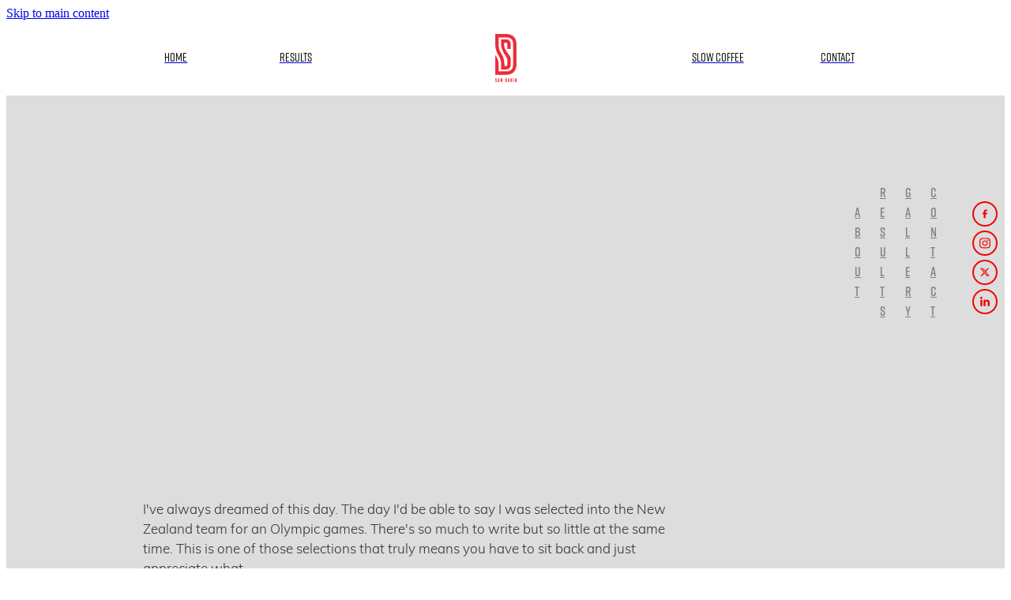

--- FILE ---
content_type: text/html; charset=UTF-8
request_url: https://www.samdakin.co.nz/blog/tag/27549/athlete/
body_size: 9952
content:
<!-- Website made on Rocketspark -->
<!DOCTYPE html>
<html  class="">
<head>

    <!-- Global site tag (gtag.js) - Google Analytics -->
                <script async src="https://www.googletagmanager.com/gtag/js?id=UA-144558464-1"></script>
                <script>
                window.dataLayer = window.dataLayer || [];
                function gtag(){dataLayer.push(arguments);}
                gtag('js', new Date());
                gtag('config', 'UA-144558464-1');
                </script>
                <!-- End Google Analytics -->
    <meta http-equiv="content-type" content="text/html; charset=UTF-8"/>
    <meta name='csrf-token' content='dc699713a4c9b4298d50361e808c761a'/>

        <title>Athlete | Blog Category</title>
    <meta name="description" content="View all posts in the Athlete category"/>
                    <link rel="icon" type="image/png" href="https://nz.rs-cdn.com/images/nws7c-90vqm/logo/cropped-19682/pad192x192@stretch.png?v=20190313170744">
                <link rel="apple-touch-icon" href="https://nz.rs-cdn.com/images/nws7c-90vqm/logo/cropped-19682/pad192x192@stretch.png?v=20190313170744"/>
                
    <script type="text/javascript" src="https://cdn.rocketspark.com/jquery-1.7.2.min.js?v=20260130003644"></script>
     <script> window.configs = {"development":"false","DEVELOPMENT":"false","requestType":"blog","PREVIEW":"false","EDITOR":"false","template":"scenicHeli","navResizeTemplate":"","baseREMUnit":16,"screenSizes":{"t":{"fontSize":14,"contentWidth":400,"contentWidthOversize":400,"min":0,"max":400,"scale":0.7551,"subScale":0.95,"navScale":0.6,"legacy":false},"h":{"fontSize":16,"contentWidth":600,"contentWidthOversize":600,"min":0,"max":740,"scale":0.7551,"subScale":0.95,"navScale":0.6,"legacy":false},"s":{"fontSize":13,"contentWidth":740,"contentWidthOversize":740,"min":740,"max":1080,"scale":0.7959,"subScale":0.7959,"navScale":0.75,"legacy":false},"m":{"fontSize":16,"contentWidth":980,"contentWidthOversize":1080,"min":1080,"max":1460,"scale":1,"subScale":1,"navScale":1,"legacy":true},"l":{"fontSize":19,"contentWidth":1170,"contentWidthOversize":1300,"min":1460,"max":0,"scale":1.1938,"subScale":1.1938,"navScale":1.1,"legacy":false}},"publicURL":"https:\/\/www.samdakin.co.nz","shortnameURL":"https:\/\/samdakin.rocketspark.co.nz","titleData":{"companyName":"Sam Dakin","position":"right","separator":" | "},"CONSOLE_OVERRIDE":true,"noZensmooth":true,"release":"2026.1.29","browserSupport":{"chrome":86,"firefox":78,"edge":86,"internet explorer":12,"ie":12,"opera":72,"edgeMobile":44,"safari":13,"samsung browser":12,"android":89},"siteAutoPopupSettings":"","globalisationEnabled":false,"analyticsMode":"UA"}; </script> <link rel="stylesheet" href="https://cdn.rocketspark.com/_dist/css/auth~vendors.6da4c5858d05.bundle.css" type="text/css" media="all" /> <link rel="stylesheet" href="https://cdn.rocketspark.com/_dist/css/public.c96fdbea6cf7.bundle.css" type="text/css" media="all" /> <link rel="stylesheet" href="https://cdn.rocketspark.com/_dist/css/public~vendors.24ec0c1183a5.bundle.css" type="text/css" media="all" /> <link rel="stylesheet" href="https://cdn.rocketspark.com/_dist/css/dashboard~vendors.9c624b80e5b6.bundle.css" type="text/css" media="all" /> <link rel="preload" as="style" href="https://cdn.icomoon.io/181725/Rocketspark/style.css?8gzh5b" onload="this.onload=null;this.rel='stylesheet'"> <link rel="stylesheet" href="/node_modules/@rocketspark/flint-ui/dist/rocketspark/rocketspark.css?v=1769686604"> <link rel="stylesheet" href="/node_modules/@rocketspark/image-gallery/build/css/index.css"> <script type="text/javascript" src="https://cdn.rocketspark.com/_dist/js/public.min.v20260130003644.js" ></script> <script type="text/javascript" src="https://cdn.rocketspark.com/_dist/js/commons.e4656cd7293d.bundle.js" ></script> <script type="text/javascript" src="https://cdn.rocketspark.com/_dist/js/blog~vendors.33618b6145a5.bundle.js" ></script> <script type="text/javascript" src="https://cdn.rocketspark.com/_dist/js/shop~vendors.c0601673efb1.bundle.js" ></script> <script type="text/javascript" src="https://cdn.rocketspark.com/_dist/js/houston~vendors.938afeba088b.bundle.js" ></script> <script type="text/javascript" src="https://cdn.rocketspark.com/_dist/js/auth~vendors.1265b1c31cc3.bundle.js" ></script> <script type="text/javascript" src="https://cdn.rocketspark.com/_dist/js/dashboard~vendors.192675722bc3.bundle.js" ></script> <script type="text/javascript" src="https://cdn.rocketspark.com/_dist/js/blastoff~vendors.bb4f8a2101db.bundle.js" ></script> <script type="text/javascript" src="https://cdn.rocketspark.com/_dist/js/public~vendors.8820ff537e13.bundle.js" ></script> <script type="text/javascript" src="https://cdn.rocketspark.com/_dist/js/public.ffd6854062ae.bundle.js" ></script> <script type="module" src="https://nz.rs-cdn.com/node_modules/@rocketspark/flint-ui/dist/rocketspark/rocketspark.esm.js?v=1769686604"></script> <link rel="stylesheet" href="https://cdn.rocketspark.com/_dist/css/blog.b503d7f04b5c.bundle.css" type="text/css" media="screen" /> <script type="text/javascript" src="https://cdn.rocketspark.com/_dist/js/blog~vendors.33618b6145a5.bundle.js" ></script> <script type="text/javascript" src="https://cdn.rocketspark.com/_dist/js/blog.5d60b687608d.bundle.js" ></script> <!--suppress ES6ConvertVarToLetConst --> <script> var detectedLogoWidth = localStorage.getItem('detectedLogoWidth'); if (detectedLogoWidth) { var style = document.createElement('style'); style.innerHTML = "@media all and (min-width: 740px) { #header #logo, #header .logo { width: " + detectedLogoWidth + '; } }'; document.head.appendChild(style); } </script> <link rel="stylesheet" href="https://nz.rs-cdn.com/site_files/20516/49756/css/css.css?v=20260114164027" type="text/css" media="all" title="dynamicstyle" /> <link rel="stylesheet" href="/site_files/20516/assets/blog/blog.css?v=20260124045939" type="text/css" media="screen" /> <meta name="viewport" content="width=device-width, initial-scale=1"> 

    <script type="text/javascript" src="https://cdn.rocketspark.com/blog/general.js?v=20260130003644"></script>
                <script defer type="text/javascript" src="//use.typekit.net/ik/[base64].js"></script>
<link type="text/css" rel="stylesheet" href="//static.rocketspark.com/code-library/sponsored/css.css?v=13" />
<script src="//static.rocketspark.com/code-library/sponsored/js.js?v=123"></script>
    
    </head><body data-page-id="blog" class="">
    <a href="#main_body" class="_925853a1 _925853a1--32240fe3 _7720d2f9">Skip to main content</a>        <style>.old-browser-popup{position:fixed;width:100%;height:100%;z-index:9999999}.old-browser-popup__background-fade{position:absolute;background:#000;width:100%;height:100%;opacity:.6;z-index:1}.old-browser-popup__box{position:relative;z-index:2;width:42.25rem;margin:0 auto;text-align:center;top:40%}.old-browser-popup__inner{padding:3rem 2rem;font-size:1rem}.old-browser-popup__inner .site-button{margin:1rem auto 0;font-size:1.2rem}@media (max-width:720px){.old-browser-popup__box{width:90%;top:50%;-ms-transform:translate(0,-50%);-webkit-transform:translate(0,-50%);transform:translate(0,-50%)}.old-browser-popup__box br{display:none}.old-browser-popup__inner a.site-button{font-size:16px}}</style>
    <script src="https://cdn.jsdelivr.net/npm/ua-parser-js@0/dist/ua-parser.min.js"></script>
    <script type="text/javascript">
    "use strict";if(!window.PREVIEW&&!window.EDITOR&&window.sessionStorage&&null===window.sessionStorage.getItem("old-browser")){var browserName,version,parser=new UAParser,popup='<div class="old-browser-popup"><div class="old-browser-popup__background-fade"></div><div class="old-browser-popup__box content-background"><div class="old-browser-popup__inner p-font p-font-colour">Our website doesn\'t fully support the browser you are using, we <br/>recommend you <a href="https://updatemybrowser.org/" target="_blank">update to a newer version</a>.<br/><a onclick="location.reload();" class="site-button">Continue with current browser</a></div></div></div>';if(void 0!==parser){void 0!==parser.getBrowser().name&&(browserName=parser.getBrowser().name.toLowerCase()),void 0!==parser.getBrowser().version&&(version=parseFloat(parser.getBrowser().version));var browserPopup=document.getElementById("old-browser-popup");if(void 0!==browserName){var configs=window.configs;if(Object.prototype.hasOwnProperty.call(configs,"browserSupport")&&Object.prototype.hasOwnProperty.call(configs.browserSupport,browserName)){var browserNameTest=configs.browserSupport[browserName];"edge"===browserName&&"mobile"===parser.getDevice().type&&(browserNameTest="edgeMobile"),version<configs.browserSupport[browserNameTest]&&document.body.insertAdjacentHTML("beforeend",popup)}}}window.sessionStorage.setItem("old-browser",!0)}
    </script>
    <div class="side-of-page">
        <div class="social-container  style6 custom side"><div class="social-row"><a class="social-icon facebook-icon" href="https://www.facebook.com/samdakin12cyclist/" target="_blank" title="A link to this website&#039;s Facebook."><svg height="17" width="9" xmlns:xlink="http://www.w3.org/1999/xlink" xmlns="http://www.w3.org/2000/svg" viewBox="0 0 9 17">
    <path fill-rule="evenodd" d="M 8.86 9.02 C 8.86 9.02 5.61 9.02 5.61 9.02 C 5.61 9.02 5.61 17 5.61 17 C 5.61 17 2.3 17 2.3 17 C 2.3 17 2.3 9.02 2.3 9.02 C 2.3 9.02 0 9.02 0 9.02 C 0 9.02 0 6.15 0 6.15 C 0 6.15 2.3 6.15 2.3 6.15 C 2.3 6.15 2.3 4.97 2.3 3.7 C 2.3 1.77 3.66 0 6.79 0 C 8.05 0 8.99 0.11 8.99 0.11 C 8.99 0.11 8.91 2.79 8.91 2.79 C 8.91 2.79 7.96 2.79 6.92 2.79 C 5.79 2.79 5.61 3.26 5.61 4.05 C 5.61 4.15 5.61 4.19 5.61 4.19 C 5.61 4.41 5.61 4.95 5.61 6.15 C 5.61 6.15 9 6.15 9 6.15 C 9 6.15 8.86 9.02 8.86 9.02 Z" />
</svg></a><a class="social-icon instagram-icon" href="https://www.instagram.com/samdakin12" target="_blank" title="A link to this website&#039;s Instagram."><?xml version="1.0" encoding="utf-8"?>
<!-- Generator: Adobe Illustrator 19.2.1, SVG Export Plug-In . SVG Version: 6.00 Build 0)  -->
<svg version="1.1" id="Layer_1" xmlns="http://www.w3.org/2000/svg" xmlns:xlink="http://www.w3.org/1999/xlink" x="0px" y="0px"
	 viewBox="0 0 504 504" style="enable-background:new 0 0 504 504;" xml:space="preserve">
<g>
	<path d="M504,191c-0.4-5.2-0.9-32.5-1.1-37.7c-1-23.9-3.8-47.5-13.4-69.7C471.8,42.7,440.6,17.8,397.7,7c-19-4.8-38.5-5.7-57.9-6.2
		c-0.2,0-0.3,0-0.4,0C284.2,0.8,224.3,0,169.1,0c-5.2,0.4-10.5,0.9-15.7,1.1c-23.9,1-47.5,3.8-69.7,13.4
		C42.8,32.2,17.9,63.4,7.1,106.3c-4.8,19-5.7,38.5-6.2,57.9L0,335c0.4,5.2,0.9,10.5,1.1,15.7c1,23.9,3.8,47.5,13.4,69.7
		c17.7,40.9,48.9,65.8,91.8,76.6c19,4.8,38.5,5.7,57.9,6.2c0.2,0,0.3,0,0.4,0c55.2,0,115.1,0.8,170.3,0.8c5.2-0.4,10.5-0.9,15.7-1.1
		c23.9-1,47.5-3.8,69.7-13.4c40.9-17.7,65.8-48.9,76.6-91.8c4.8-19,5.7-38.5,6.2-57.9c0-0.2,0-0.3,0-0.4
		C503.2,284.1,504,246.2,504,191z M456.8,353.9c-0.5,12.2-2.1,24.7-5.3,36.4c-9.9,36.4-34.6,57.6-71.3,63.3
		c-21.4,3.4-43.4,3.8-65.2,4.3c-29.5,0.8-59,0.7-88.5,0.4c-29.6-0.4-59.3-0.8-88.9-2.6c-26-1.6-49.4-10.2-67.2-30.7
		c-12.7-14.6-19.3-32-21.3-50.8c-2-19.7-2.8-39.5-3.2-59.3c-0.6-29.5-0.7-59-0.4-88.5c0.4-29.6,0.8-59.3,2.6-88.9
		c1.6-26,10.2-49.4,30.7-67.2c14.6-12.7,32-19.3,50.8-21.3c19.7-2,39.5-2.8,59.3-3.2c29.5-0.6,59-0.7,88.5-0.4
		c29.6,0.4,59.3,0.8,88.9,2.6c26,1.6,49.4,10.2,67.2,30.7c12.7,14.6,19.3,32,21.3,50.8c2,19.7,2.8,39.5,3.3,59.3
		c0.5,21,0.9,42,0.9,63c0.3,0-0.3,0,0,0C458.3,285.9,458,319.9,456.8,353.9z"/>
	<path d="M381.5,252.1c0,71.7-58.1,129.5-129.9,129.4c-71.4-0.1-129.2-58.1-129.1-129.6c0.1-71.7,58.1-129.5,129.9-129.4
		C323.8,122.6,381.5,180.6,381.5,252.1z M251.9,335.8c45.9,0,83.9-37.5,83.9-82.9c0-46.7-37.2-84.7-83-84.8
		c-46.9,0-84.6,37.3-84.7,83.6C168.2,298.2,205.7,335.8,251.9,335.8z"/>
	<path d="M386.2,87.2c16.9-0.1,30.6,13.4,30.6,30.3c0,16.8-13.6,30.5-30.4,30.5c-16.7,0-30.5-13.8-30.4-30.6
		C356.1,100.8,369.7,87.2,386.2,87.2z"/>
</g>
</svg>
</a></div><div class="social-row"><a class="social-icon twitter-icon" href="https://www.twitter.com/Samdakin12" target="_blank" title="A link to this website&#039;s X."><svg width="22" height="20" viewBox="0 0 22 20" fill="none" xmlns="http://www.w3.org/2000/svg">
<path d="M17.326 0H20.6998L13.3293 8.4718L22 20H15.2108L9.89354 13.0085L3.80972 20H0.434255L8.31714 10.9385L0 0H6.96083L11.7674 6.3906L17.326 0ZM16.1422 17.9692H18.0118L5.9453 1.92393H3.93889L16.1414 17.9692H16.1422Z" fill="#595C64"/>
</svg>
</a><a class="social-icon linkedin-icon" href="https://www.linkedin.com/in/sam-dakin-3aa02111b/" target="_blank" title="A link to this website&#039;s LinkedIn."><!-- Generator: Avocode undefined - http://avocode.com -->
<svg height="19" width="19" xmlns:xlink="http://www.w3.org/1999/xlink" xmlns="http://www.w3.org/2000/svg" viewBox="0 0 19 19">
    <path fill-rule="evenodd" d="M 0.31 6.31 C 0.31 6.31 4.25 6.31 4.25 6.31 C 4.25 6.31 4.25 18.99 4.25 18.99 C 4.25 18.99 0.31 18.99 0.31 18.99 C 0.31 18.99 0.31 6.31 0.31 6.31 Z M 2.28 0 C 3.54 0 4.57 1.03 4.57 2.29 C 4.57 3.55 3.54 4.58 2.28 4.58 C 1.02 4.58 0 3.55 0 2.29 C 0 1.03 1.02 0 2.28 0 M 6.72 6.31 C 6.72 6.31 10.5 6.31 10.5 6.31 C 10.5 6.31 10.5 8.04 10.5 8.04 C 10.5 8.04 10.55 8.04 10.55 8.04 C 11.08 7.04 12.37 5.99 14.28 5.99 C 18.27 5.99 19.01 8.62 19.01 12.03 C 19.01 12.03 19.01 18.99 19.01 18.99 C 19.01 18.99 15.07 18.99 15.07 18.99 C 15.07 18.99 15.07 12.82 15.07 12.82 C 15.07 11.35 15.04 9.46 13.02 9.46 C 10.97 9.46 10.66 11.06 10.66 12.72 C 10.66 12.72 10.66 18.99 10.66 18.99 C 10.66 18.99 6.72 18.99 6.72 18.99 C 6.72 18.99 6.72 6.31 6.72 6.31 Z" />
</svg></a></div></div>    </div> <!-- end .side-of-page -->
    <div id="shadow">
        <div id="shadow_inner">

            <div id="header-area" class="split-menu-template">        <div id="header" class=" ">
                        <div id="header-inner" class="wrap">
                <div id="header_overlay"></div>
                <div id="logo-padding">
                                        <div id="logo" class="logo " aria-label="Sam Dakin homepage"></div><!--end #logo-->
                </div>
                <div id="nav_wrapper"><a href="/" id="logo-link-to-home"></a><div id="nav" class=" social-parent"><div class="split-menu split-left"><div class="first_nav nav__item" id="nav_1" data-page-id="108476"><a href="/"><span class="type-element"><div class="text-scaling">Home</div></span></a><span class="nav_overlay"></span></div><div class="nav__item" id="nav_2" data-page-id="108478"><a href="/page/results/"><span class="type-element"><div class="text-scaling">RESULTS</div></span></a><span class="nav_overlay"></span></div></div><!-- end .split-left --><div class="split-menu split-center"></div><div class="split-menu split-right"><div class="nav__item" id="nav_3" data-page-id="220048"><a href="http://www.slowcoffeeroasters.org" target="_blank"><span class="type-element"><div class="text-scaling">SLOW COFFEE</div></span></a><span class="nav_overlay"></span></div><div class="nav__item" id="nav_4" data-page-id="108481"><a href="/page/contact/"><span class="type-element"><div class="text-scaling">CONTACT</div></span></a><span class="nav_overlay"></span></div></div><!-- end .split-right --></div></div>                            </div><!--end #header-inner-->
                        <div class="mobile-menu-bar mobile-menu-bar--1-count mobile-menu-component above single"><a class="mobile-menu-icon mobile-menu-toggle"><span></span></a></div>        </div><!--end #header-->
        <div class="feature-area-main feature-area-main--main feature-area-main--above" id="feature-area"><div class="mobile-menu-bar mobile-menu-bar--1-count mobile-menu-component no-feature single"><a class="mobile-menu-icon mobile-menu-toggle"><span></span></a></div></div></div><!-- end #header-area -->
            <div id="content">
                <div id="main_body" class="main-body">
                                        <div id="blog_body">

                        
<div id="blog_main" class='blog-layout-list blog-text-alignment--left' data-post-count="10" data-topic-id="27549" data-search="">

                <div id="blog_posts_holder">
                                    <div class="blog-filter-heading-area">
                        <div class="filter-type p-font p-font-colour">FILTERED BY TAG:</div>
                        <h1 class="heading">athlete</h1>
                        <a href="/blog/" title="Clear search" class="clear-search-option main-font colour2"><span class="rocketspark-icons p-font-colour">X</span></a>
                    </div>
                                <div class="blog_post">
                <div class="blog_block blog_title">
                                        <h2 class="heading"><a href="/blog/post/60282/tokyo-2020--olympic-selection/">Tokyo 2020 - Olympic Selection</a></h2>
                                            <div data-post-id="60282" id="blog-date-60282" class="blog_date p-font p-font-colour " data-value="2020/12/02">December 2, 2020</div>
                                        <div class="clrleft"></div>
                </div><!-- end blog block-->

                <div class="blogColumn blog-column">
                                            <div class="block picture_block " id="block_166809" data-id="166809">
                                        <div class="picture-summary-wrap">
                                    <div id="picture-summary-autocrop-166809" class="picture-summary-autocrop">
                                                                            <a href="/blog/post/60282/tokyo-2020--olympic-selection/"><picture>
  <source type="image/webp" data-srcset="https://nz.rs-cdn.com/images/nws7c-90vqm/blog/ed334a84b1efac500ff4641df11003fa__e694/letterbox793x261.jpg.webp, https://nz.rs-cdn.com/images/nws7c-90vqm/blog/ed334a84b1efac500ff4641df11003fa__cc0c/letterbox793x261@2x.jpg.webp 2x" media="(min-width: 1460px)">
  <source data-srcset="https://nz.rs-cdn.com/images/nws7c-90vqm/blog/ed334a84b1efac500ff4641df11003fa__e694/letterbox793x261.jpg, https://nz.rs-cdn.com/images/nws7c-90vqm/blog/ed334a84b1efac500ff4641df11003fa__cc0c/letterbox793x261@2x.jpg 2x" media="(min-width: 1460px)">
  <source type="image/webp" data-srcset="https://nz.rs-cdn.com/images/nws7c-90vqm/blog/ed334a84b1efac500ff4641df11003fa__978e/letterbox668x220.jpg.webp, https://nz.rs-cdn.com/images/nws7c-90vqm/blog/ed334a84b1efac500ff4641df11003fa__ca52/letterbox668x220@2x.jpg.webp 2x" media="(min-width: 1080px) AND (max-width: 1460px)">
  <source data-srcset="https://nz.rs-cdn.com/images/nws7c-90vqm/blog/ed334a84b1efac500ff4641df11003fa__978e/letterbox668x220.jpg, https://nz.rs-cdn.com/images/nws7c-90vqm/blog/ed334a84b1efac500ff4641df11003fa__ca52/letterbox668x220@2x.jpg 2x" media="(min-width: 1080px) AND (max-width: 1460px)">
  <source type="image/webp" data-srcset="https://nz.rs-cdn.com/images/nws7c-90vqm/blog/ed334a84b1efac500ff4641df11003fa__fbba/letterbox543x179.jpg.webp, https://nz.rs-cdn.com/images/nws7c-90vqm/blog/ed334a84b1efac500ff4641df11003fa__781b/letterbox543x179@2x.jpg.webp 2x" media="(min-width: 740px) AND (max-width: 1080px)">
  <source data-srcset="https://nz.rs-cdn.com/images/nws7c-90vqm/blog/ed334a84b1efac500ff4641df11003fa__fbba/letterbox543x179.jpg, https://nz.rs-cdn.com/images/nws7c-90vqm/blog/ed334a84b1efac500ff4641df11003fa__781b/letterbox543x179@2x.jpg 2x" media="(min-width: 740px) AND (max-width: 1080px)">
  <source type="image/webp" data-srcset="https://nz.rs-cdn.com/images/nws7c-90vqm/blog/ed334a84b1efac500ff4641df11003fa__978e/letterbox668x220.jpg.webp, https://nz.rs-cdn.com/images/nws7c-90vqm/blog/ed334a84b1efac500ff4641df11003fa__ca52/letterbox668x220@2x.jpg.webp 2x" media="(max-width: 740px)">
  <source data-srcset="https://nz.rs-cdn.com/images/nws7c-90vqm/blog/ed334a84b1efac500ff4641df11003fa__978e/letterbox668x220.jpg, https://nz.rs-cdn.com/images/nws7c-90vqm/blog/ed334a84b1efac500ff4641df11003fa__ca52/letterbox668x220@2x.jpg 2x" media="(max-width: 740px)">
  <source type="image/webp" data-srcset="https://nz.rs-cdn.com/images/nws7c-90vqm/blog/ed334a84b1efac500ff4641df11003fa__1157/letterbox585x193.jpg.webp, https://nz.rs-cdn.com/images/nws7c-90vqm/blog/ed334a84b1efac500ff4641df11003fa__325f/letterbox585x193@2x.jpg.webp 2x" media="(max-width: 400px)">
  <source data-srcset="https://nz.rs-cdn.com/images/nws7c-90vqm/blog/ed334a84b1efac500ff4641df11003fa__1157/letterbox585x193.jpg, https://nz.rs-cdn.com/images/nws7c-90vqm/blog/ed334a84b1efac500ff4641df11003fa__325f/letterbox585x193@2x.jpg 2x" media="(max-width: 400px)">
  <img data-src="https://nz.rs-cdn.com/images/nws7c-90vqm/blog/ed334a84b1efac500ff4641df11003fa__978e/letterbox668x220.jpg"  class="full-width-image lazy-load" alt="">
</picture>
</a>
                                            </div>
                                            </div>

            <div class="block nbl7c-mp4ef picture_block _660c97b3"  data-id="166809" data-block="nbl7c-mp4ef" data-block-type="image"></div>                        </div><!-- end blog block -->
                                                <div class="block text_block " id="block_166808" data-id="166808" onclick="window.location = '/blog/post/60282/tokyo-2020--olympic-selection/';">
                            <div class="block nbl7c-vk9wl text_block _660c97b3"  data-id="166808" data-block="nbl7c-vk9wl" data-block-type="text">        <div class="block_content_container">
            <div class="heading-container"></div>            <div class="text_block_text p-font p-font-all">
                I've always dreamed of this day. The day I'd be able to say I was selected into the New Zealand team for an Olympic games. There's so much to write but so little at the same time. This is one of those selections that truly means you have to sit back and just appreciate what ...            </div><!-- end .text_block_text -->
        </div><!-- end .text_block_container -->
        </div>                        </div><!-- end blog block -->
                                            <a href="/blog/post/60282/tokyo-2020--olympic-selection/" class="blog-read-more p-font">Read more and comment</a>
                </div><!-- end column-->
            </div><!-- end blog_post -->
                </div><!-- end blog_posts_holder -->



<div id="blog_right">

	<div class="post_list">
        		<input type="search" placeholder="Search Blog" onkeypress="blogSearchSubmit(event, this)" id="blog-search" value="" />
		<a href="#" id="search-right-submit" class="right-search-option main-font colour2"><span class="rocketspark-icons p-font-colour">l</span></a>
		<script>
		$(function(){
			$('#search-right-submit').click(function(e){
				e.preventDefault();
				blogSearchRedirect($('#blog-search').val());
			})
		});
		</script>

	</div>


    		<div class="post-list-title">TAGS</div>
		<div class="post_list topics-list">
            <a class="p-font p-font-colour" href="/blog/tag/16715/bikes/">bikes</a><a class="p-font p-font-colour" href="/blog/tag/24849/Coffee/">Coffee</a><a class="p-font p-font-colour" href="/blog/tag/16717/cycling/">cycling</a><a class="p-font p-font-colour" href="/blog/tag/24847/Tokyo2020/">Tokyo2020</a><a class="p-font p-font-colour" href="/blog/tag/16720/track+cycling/">track cycling</a><a class="p-font p-font-colour" href="/blog/tag/16721/wheels/">wheels</a><a class="p-font p-font-colour" href="/blog/tag/24846/2020/">2020</a><a class="p-font p-font-colour" href="/blog/tag/27549/athlete/">athlete</a><a class="p-font p-font-colour" href="/blog/tag/27758/avantidrome/">avantidrome</a><a class="p-font p-font-colour" href="/blog/tag/27757/bagels/">bagels</a><a class="p-font p-font-colour" href="/blog/tag/27760/bestuglybagels/">bestuglybagels</a><a class="p-font p-font-colour" href="/blog/tag/16722/blog/">blog</a><a class="p-font p-font-colour" href="/blog/tag/27550/business/">business</a><a class="p-font p-font-colour" href="/blog/tag/27759/greystroasting/">greystroasting</a><a class="p-font p-font-colour" href="/blog/tag/27755/high+performance/">high performance</a><a class="p-font p-font-colour" href="/blog/tag/27753/mentalhealth/">mentalhealth</a><a class="p-font p-font-colour" href="/blog/tag/27553/New+Zealand/">New Zealand</a><a class="p-font p-font-colour" href="/blog/tag/27546/Olympics/">Olympics</a><a class="p-font p-font-colour" href="/blog/tag/27756/pressure/">pressure</a><a class="p-font p-font-colour" href="/blog/tag/16716/racing/">racing</a><a class="p-font p-font-colour" href="/blog/tag/24848/Rocket/">Rocket</a><a class="p-font p-font-colour" href="/blog/tag/27552/selection/">selection</a><a class="p-font p-font-colour" href="/blog/tag/27754/sport/">sport</a><a class="p-font p-font-colour" href="/blog/tag/27551/study/">study</a><a class="p-font p-font-colour" href="/blog/tag/16719/thevelodrome/">thevelodrome</a><a class="p-font p-font-colour" href="/blog/tag/27547/Tokyo/">Tokyo</a><a class="p-font p-font-colour" href="/blog/tag/27548/track/">track</a><a class="p-font p-font-colour" href="/blog/tag/16718/USA/">USA</a>			<div class="clrleft"></div>
		</div><!-- end post_list -->
        
	<div class="post_list footer-links">
		<a href="/blog/all-posts/" class="p-font p-font-atag">Full post archive</a>
		<a href="/blog/rss/" target="_blank" title="RSS Feed" class="blog_rss"></a>
	</div><!-- end post_list -->


</div><!-- end blog_right-->


    <div class="popup-loader-container" id="blogloader" style="display:none;">
        <div class="loader-block block1"></div>
        <div class="loader-block block2"></div>
        <div class="loader-block block3"></div>
        <div class="loader-block block4"></div>
        <div class="loader-block block5"></div>
        <div class="loader-block block6"></div>
        <div class="loader-block block7"></div>
        <div class="loader-block block8"></div>
    </div>
</div><!-- end blog_main -->

                        <div class="clear_float"></div>
                    </div><!-- end blog_body -->

                    <section class="stack _bf4e9d50 stack--content-width-default stack--vertical-middle stack--mobile-vertical-middle custom-stack design-editable-stack content-editable-stack nst7c-z74ta nsd7c-83yft nsc7c-bpmza stack--footer _6a88ef4e" data-id="9851e667-f881-4bce-af6b-9ac9ac79cfeb"><div class="stack-inner _dbf617b7"><div class="column-container _5d5af514 column-container--has-more-settings"><div class="column _1100af70 _4993ced5 _4993ced5--1a74ccc9 _1100af70--1a74ccc9 _b45e4f82 ncl7c-o0e33" data-column="1" id="column_1_stack_256110" data-unique-id="ncl7c-o0e33"><div class="block nbl7c-b8mkn block--picture _660c97b3 _982f9e32"  data-id="5148816" data-uuid="9c711c2b-4bee-4b41-a695-ceb0ea524fd9" data-block="nbl7c-b8mkn" data-block-type="picture"><div class="_0884a393 _0884a393 _0884a393--bed3a74a">    <div class="_01cee16c _01cee16c--bed3a74a">                    <img class="_ac00c56e _ac00c56e--bed3a74a" data-sizes="w185h343" data-src="https://dzpdbgwih7u1r.cloudfront.net/96a7133c-df1e-4c19-9a03-fda1957e30e8/9c711c2b-4bee-4b41-a695-ceb0ea524fd9/9c711c2b-4e9a-4855-9fc6-872a653e810e/w185h343-406be422981c5389ed53dd2097beece4.png" alt="" width="100%">                </div></div></div></div><div class="column _1100af70 _4993ced5 _4993ced5--4ca9e69c _1100af70--4ca9e69c _b45e4f82 ncl7c-vl5yj" data-column="2" id="column_2_stack_256110" data-unique-id="ncl7c-vl5yj"><div class="block nbl7c-bcrxk text_block _660c97b3"  data-id="902962" data-uuid="999e08ba-c8bd-4206-b92f-9b7dc2ec1758" data-block="nbl7c-bcrxk" data-block-type="text"><div class="block_content_container">    <div class="text_block_text p-font p-font-all">        <p><a href="/page/about">ABOUT</a></p>    </div></div></div></div><div class="column _1100af70 _4993ced5 _4993ced5--7a203045 _1100af70--7a203045 _b45e4f82 ncl7c-1isv8" data-column="3" id="column_3_stack_256110" data-unique-id="ncl7c-1isv8"><div class="block nbl7c-mr1k4 text_block _660c97b3"  data-id="2074966" data-uuid="999e282c-feb5-454d-b8f2-f3a19ced8990" data-block="nbl7c-mr1k4" data-block-type="text"><div class="block_content_container">    <div class="text_block_text p-font p-font-all">        <p><a href="/page/results/">RESULTS</a></p>    </div></div></div></div><div class="column _1100af70 _4993ced5 _4993ced5--70a31700 _1100af70--70a31700 _b45e4f82 ncl7c-lq7hy" data-column="4" id="column_4_stack_256110" data-unique-id="ncl7c-lq7hy"><div class="block nbl7c-c4r4y text_block _660c97b3"  data-id="909256" data-uuid="999e08c2-05df-4c18-b1b4-805c412cf38b" data-block="nbl7c-c4r4y" data-block-type="text"><div class="block_content_container">    <div class="text_block_text p-font p-font-all">        <p><a href="/page/gallery/">GALLERY</a><br></p>    </div></div></div></div><div class="column _1100af70 _4993ced5 _4993ced5--388b8ca2 _1100af70--388b8ca2 _b45e4f82 ncl7c-n4nd2" data-column="5" id="column_5_stack_256110" data-unique-id="ncl7c-n4nd2"><div class="block nbl7c-h67dl text_block _660c97b3"  data-id="909258" data-uuid="999e08c2-0749-4fa9-83ca-3288f2552d29" data-block="nbl7c-h67dl" data-block-type="text"><div class="block_content_container">    <div class="text_block_text p-font p-font-all">        <p><a href="/page/contact/">CONTACT</a></p>    </div></div></div></div><div class="column _1100af70 _4993ced5 _4993ced5--876f1dda _1100af70--876f1dda _b45e4f82 ncl7c-thx0w" data-column="6" id="column_6_stack_256110" data-unique-id="ncl7c-thx0w"><div class="block nbl7c-5meub block--picture _660c97b3 _982f9e32"  data-id="5148817" data-uuid="9c711c2d-f47f-48b3-be83-5901ef76a4e2" data-block="nbl7c-5meub" data-block-type="picture"><div class="_0884a393 _0884a393 _0884a393--1062feed">    <div class="_01cee16c _01cee16c--1062feed">                <a href="https://www.thelittleacre.co.nz/" class="_26f697c8" target="_blank">                        <img class="_ac00c56e _ac00c56e--1062feed" data-sizes="w400h156,w1051h410" data-src="https://dzpdbgwih7u1r.cloudfront.net/96a7133c-df1e-4c19-9a03-fda1957e30e8/9c711c2d-f47f-48b3-be83-5901ef76a4e2/9c711c2d-f715-4dc2-bf95-f9f0ff5b6b2b/w1051h410-a379b06a35eb6fe0ff1480579e0c51bc.png" alt="" width="100%">                    </a>            </div></div></div></div></div></div></section>

                    <div class="clear_float"></div>
                </div><!--end #main-body-->

                <div class="clear_float"></div>
            </div><!--end #content-->

                <div id="footer" class="footer footer--dark header--width-full">
        <div id="footer-inner" class="footer__inner wrap footer_logo_r">
            <div class="footer__copyright footer_copyright">
                <span><p>Copyright &copy; 2026&nbsp; //&nbsp; Sam Dakin<br> - <a href="https://www.rocketspark.com/" target="_blank"> &hearts; Website made on Rocketspark</a></p></span>                            </div><!-- end .footer_copyright -->
                                    <div class="footer__decal footer__partner-logo   footer__partner-logo__fixed-size">
                            <a href="https://www.thelittleacre.co.nz/" target="_blank" ><img src='https://d3e5t04pmhhh45.cloudfront.net/logos/60/light.v20220920105408.png' class='footer__partner-logo__light' width='108.4' height='14.8'/><img src='https://d3e5t04pmhhh45.cloudfront.net/logos/60/dark.v20220920105415.png' class='footer__partner-logo__dark' width='108.4' height='14.8'/></a>
                        </div>
                                </div><!-- end #footer-inner -->
    </div><!-- end #footer -->

<div class="mobile-menu-container mobile-menu-component no-feature"><div class="mobile-in-menu-bar"><div class="logo"></div><div class="mobile-menu-bar mobile-menu-bar--1-count single"><a class="mobile-menu-icon mobile-menu-toggle"><span></span></a></div></div><div class="mobile-menu-background-image"></div><div class="split-menu split-left"><div class="first_nav nav__item" id="nav_footer_1" data-page-id="108476"><a href="/"><span class="type-element"><div class="text-scaling">Home</div></span></a><span class="nav_overlay"></span></div><div class="nav__item" id="nav_footer_2" data-page-id="108478"><a href="/page/results/"><span class="type-element"><div class="text-scaling">RESULTS</div></span></a><span class="nav_overlay"></span></div><div class="nav__item" id="nav_footer_3" data-page-id="220048"><a href="http://www.slowcoffeeroasters.org" target="_blank"><span class="type-element"><div class="text-scaling">SLOW COFFEE</div></span></a><span class="nav_overlay"></span></div></div><!-- end .split-left --><div class="split-menu split-center"></div><div class="split-menu split-right"><div class="nav__item" id="nav_footer_4" data-page-id="108481"><a href="/page/contact/"><span class="type-element"><div class="text-scaling">CONTACT</div></span></a><span class="nav_overlay"></span></div><div class="active end_nav nav__item" id="nav_footer_5" data-page-id="blog"><a href="/blog/"><span class="type-element"><div class="text-scaling">Blog</div></span></a><span class="nav_overlay"></span></div></div><!-- end .split-right --></div>
            <div class="clear_float"></div>
        </div><!--end #shadow_inner-->

        <div class="clear_float"></div>
    </div><!--end #shadow-->


    
<div id="footer_scripts"></div><!-- end #footer_scripts -->


<div id="footer_bottom"></div><!-- end #footer_bottom -->
<div class="rs-search-container rs-search-container--shop-search">
			<div class="rs-search">
				<span class="rs-search-icon"><?xml version="1.0" encoding="UTF-8" standalone="no"?>
<svg width="18px" height="18px" viewBox="0 0 18 18" version="1.1" xmlns="http://www.w3.org/2000/svg" xmlns:xlink="http://www.w3.org/1999/xlink">
    <g id="Cart-Contact-Bar" stroke="none" stroke-width="1" fill="none" fill-rule="evenodd">
        <g id="Empty-Cart-Icon" transform="translate(-845.000000, -13.000000)">
            <g id="Search" transform="translate(845.000000, 13.000000)">
                <g id="magnifying-glass" stroke-width="1" fill-rule="evenodd">
                    <g id="Capa_1"></g>
                </g>
                <path d="M17.8423503,17.0820399 L13.468071,12.7077605 C14.6414634,11.3587583 15.3518847,9.59866962 15.3518847,7.67494457 C15.3518847,3.44035477 11.9075388,0 7.67694013,0 C3.44235033,0 0.00199556541,3.4443459 0.00199556541,7.67494457 C0.00199556541,11.9055432 3.44634146,15.3498891 7.67694013,15.3498891 C9.60066519,15.3498891 11.3607539,14.6394678 12.7097561,13.4660754 L17.0840355,17.8403548 C17.1878049,17.9441242 17.3274945,18 17.4631929,18 C17.5988914,18 17.7385809,17.9481153 17.8423503,17.8403548 C18.0498891,17.632816 18.0498891,17.2895787 17.8423503,17.0820399 Z M1.07560976,7.67494457 C1.07560976,4.03503326 4.03702882,1.07760532 7.672949,1.07760532 C11.3128603,1.07760532 14.2702882,4.03902439 14.2702882,7.67494457 C14.2702882,11.3108647 11.3128603,14.2762749 7.672949,14.2762749 C4.03702882,14.2762749 1.07560976,11.3148559 1.07560976,7.67494457 Z" id="Shape" fill="#FFFFFF" fill-rule="nonzero"></path>
            </g>
        </g>
    </g>
</svg></span>
				<input type="text" placeholder="Search" id="rs-search-input" class="rs-search-input" autocomplete="off" />
				<div class="rs-loader-container"><div class="loader small rs-loader">Loading...</div></div>
			</div>
			<div class="rs-search-results"></div>
		</div>
		<div class="rs-search-overlay"><span class="close">&nbsp;</span></div>    <div class="add-to-basket-popup-container" v-cloak>
        <transition name="fade">
            <div v-if="showPopup" class="add-to-basket-popup-background">
                <div class="add-to-basket-popup">
                    <h2 class="text-center">This product has been added to your cart</h2>
                    <div class="_1e7614a9">
                        <button class="shop-button outline" @click="close">CONTINUE SHOPPING</button>
                        <a href="/shop/checkout/" class="shop-button fill">CHECKOUT</a>
                    </div>
                </div>
            </div>
        </transition>
    </div><script>function Intercom () {}</script>




</body>
</html>


--- FILE ---
content_type: application/javascript
request_url: https://static.rocketspark.com/code-library/sponsored/js.js?v=123
body_size: 36
content:
$(function (){
	$(".mobile-powered-by").html("<a href='https://www.rocketspark.com/' target='_blank'>WEBSITE SPONSORED BY ROCKETSPARK</a>");
	$(".footer__decal").removeClass("footer__partner-logo").html("<a href='https://www.rocketspark.com/' target='_blank'>WEBSITE SPONSORED BY ROCKETSPARK</a>");
});
